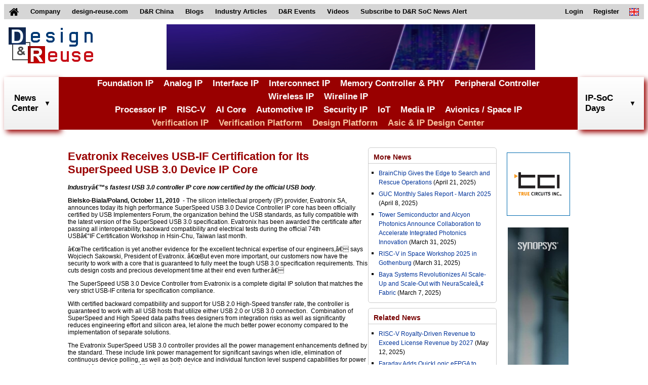

--- FILE ---
content_type: text/html;charset=UTF-8
request_url: https://www.design-reuse.com/news/202519140-evatronix-receives-usb-if-certification-for-its-superspeed-usb-3-0-device-ip-core/
body_size: 6903
content:
<!DOCTYPE HTML>
<html lang="en">
<head>
	
    <script async src="https://www.googletagmanager.com/gtag/js?id=G-S5V1QKY3FD"></script>
	<script>
	  window.dataLayer = window.dataLayer || [];
	  function gtag(){dataLayer.push(arguments);}
	  gtag('js', new Date());
	
	  gtag('config', 'G-S5V1QKY3FD');
	</script>
	
    <title>Evatronix Receives USB-IF Certification for Its SuperSpeed USB 3.0 Device IP Core</title>
    <meta name="description" content="Design And Reuse - Catalog of IP Cores and Silicon on Chip solutions for IoT, Automotive, Security, RISC-V, AI, ... and Asic Design Platforms and Resources"/>
    
    <meta http-equiv="Content-Type" content="text/html; charset=UTF-8" />
    <meta name="viewport" content="width=device-width, initial-scale=1">
    <link rel="shortcut icon" href="/images/favicon.ico" />
    <link href="/css/main.css" rel="stylesheet" />
    <link href="/css/header.css" rel="stylesheet" />
    <link href="/css/footer.css" rel="stylesheet" />
    <link href="/files/css/extra.css" rel="stylesheet" />
    <script type="text/javascript" src="/scripts/header.js"></script>
    
    <link rel="stylesheet" href="/css/news.css" />
    <style>
    	#sectionCenterEvent > div.subsectionCenterEvent {
    		display: flex;
    		justify-content: center;
		    align-items: flex-start;
		    width: 100%;
		    margin: 0 auto;
    	}
    	#sectionCenterEvent > div.subsectionCenterEvent > div:nth-child(1) {
		    width: 70%;
		    min-width: 70%;
		}
		@media screen and (max-width:1025px) {
			div.news {
				width: 90% !important;
			}
		}
		@media screen and (max-width:900px) {
			#sectionCenterEvent > div.subsectionCenterEvent {
				flex-direction: column;
			}
			#sectionCenterEvent > div.subsectionCenterEvent > div:nth-child(1) {
			    width: 95%;
			    min-width: 95%;
			}
		}
    </style>
</head>
<body>
    <header>
		<!-- top menu -->
		<nav class="top_menu">
		<div>
		<ul>
			<li id="home_link">
				<a href="/">
					<img id="home_image" src="/images/home.png" alt="home">
					<img id="home_white_image" src="/images/home_white.png" alt="home">
				</a>
			</li>
			<li>
				<a href="/about/">
					Company
				</a>
			</li>
			<li>
				<a href="https://www.design-reuse.com">
					design-reuse.com
				</a>
			</li>
			<li>
				<a href="https://www.design-reuse-china.com">
					D&amp;R China
				</a>
			</li>
			<li>
				<a href="/blog/">
					Blogs
				</a>
			</li>
			<li>
				<a href="/article/">
					Industry Articles
				</a>
			</li>
			<li id="dr_events">
				<div>
					D&amp;R Events
				</div>
				<ul class="sub_menu">
					<li>
						<a href="https://www.design-reuse-embedded.com/ipsocdays/2026/">
							IP-SoC Days 2026
						</a>
					</li>
					<li>
						<a href="https://www.design-reuse-embedded.com/ipsocdays/2025/">
							IP-SoC Days 2025
						</a>
					</li>
					<li>
						<a href="https://www.design-reuse-embedded.com/ipsocdays/2024/">
							IP-SoC Days 2024
						</a>
					</li>
					<li>
						<a href="https://www.design-reuse-embedded.com/ipsocdays/2023/">
							IP-SoC Days 2023
						</a>
					</li>
					<li>
						<a href="https://www.design-reuse-embedded.com/ipsocdays/2022/">
							IP-SoC Days 2022
						</a>
					</li>
					<li>
						<a href="https://www.design-reuse-embedded.com/ipsocdays/2025/grenoble/">
							IP-SoC 2025
						</a>
					</li>
					<li>
						<a href="https://www.design-reuse-embedded.com/ipsocdays/2024/grenoble/">
							IP-SoC 2024
						</a>
					</li>
					<li>
						<a href="https://www.design-reuse-embedded.com/ipsocdays/2023/grenoble/">
							IP-SoC 2023
						</a>
					</li>
					<li>
						<a href="https://www.design-reuse-embedded.com/ipsocdays/2022/grenoble/">
							IP-SoC 2022
						</a>
					</li>
				</ul>
			</li>
			<li>
				<a href="https://www.design-reuse-embedded.com/ipsocdays/videos.jsp">
					Videos
				</a>
			</li>
			<!--li>
				<a href="https://www.design-reuse.com/users/signup.php">
					Join D&amp;R Community
				</a>
			</li-->
			<li>
				<a href="/subscribe">
					Subscribe to D&amp;R SoC News Alert
				</a>
			</li>
			<li id="lang_link">
				<div>
					<img src="/images/en.png" alt="en">
				</div>
				<ul class="sub_menu">
					<li>
						<a href="/">
							<img src="/images/en.png" alt="en">&nbsp;English
						</a>
					</li>
					<li>
						<a href="https://www.design-reuse-china.com/">
							<img src="/images/cn.png" alt="cn">&nbsp;Mandarin
						</a>
					</li>
				</ul>
			</li>
			<li id="sign_in_out_link">
				
			</li>

			<li id="profile_link">
				
			</li>

			<li id="register_link">
				<a href="/signup">
					Register
				</a>
			</li>

			<li id="login_link">
				<a href="/login">
					Login
				</a>
			</li>
		</ul>
		</div>
		</nav>
		<!-- END top menu -->
		
		<!-- leaderboard -->
		<div class="leaderboard">
			<div>
				<a href="/">
					<img src="/images/designreuse.gif" alt="Design & Reuse">
				</a>
			</div>

			<div>
				<ins data-revive-zoneid="3" data-revive-id="ad0a248f25b445cf636ada378c22c876"></ins>
				<script async src="//ad.design-reuse.com/adserver/www/delivery/asyncjs.php"></script>
			</div>
			
			<div></div>
		</div>
		<div style="clear: both;"></div>
		<!-- END leaderboard -->
		
		<!-- top menu + leaderboard - smaller -->
		<nav class="small_top_menu">
			<div>
				<ul class="small_menu">
				<li>
				<div class="small_leaderboard">
					<a href="/">
						<div>
							<img src="/images/designreuse.gif" alt="Design & Reuse">
						</div>
					</a>
				</div>
				</li>
				<li>
					<button class="menu_button">
						<img src="/images/home_menu.png" alt="Menu" width="28" height="25">
						Menu
					</button>
					<ul class="small_sub_menu">
					<li>
						<a href="/">
							Home
						</a>
					</li>
					<li>
						<a href="/">
							Search IP Core
						</a>
					</li>
					<li>
						<a href="/news/list/">
							News
						</a>
					</li>
					<li>
						<a href="/blog/">
							Blogs
						</a>
					</li>
					<li>
						<a href="/article/">
							Articles
						</a>
					</li>
					<li>
						<a href="https://www.design-reuse-embedded.com/ipsocdays/2025/">
							D&amp;R Events
						</a>
					</li>
					<li>
						<a href="https://www.design-reuse-embedded.com/ipsocdays/videos.jsp">
							Videos
						</a>
					</li>
					<li>
						<a href="/subscribe">
							Subscribe to D&amp;R SoC News Alert
						</a>
					</li>
					<li>
						
					</li>
					<li>
						
					</li>
		
					<li>
						<a href="/signup">
							Register
						</a>
					</li>
		
					<li>
						<a href="/login">
							Login
						</a>
					</li>
					<!--li>
						<a href="https://www.design-reuse-china.com/">
							<img src="https://www.design-reuse-embedded.com/IMAGES/Flags/cn.png" alt="cn">&nbsp;Mandarin
						</a>
					</li-->
					</ul>
				</li>
				</ul>
			</div>
		</nav>
		
		<!-- middle site menu -->
		<nav class="middle_menu">
			<div>
				<div id="search_news_all" class="site_menu_link">
		        	<div id="search_news_link">
		        		<a href="/news/list/">News<br>Center</a>
		        		<img class="drop_down" src="/images/arrows/arrow_down_black.png" alt="arrow_down">
						<img class="drop_down_disabled" src="/images/arrows/arrow_down_black_transparent.png" alt="arrow_down">
		        	</div>
		        </div>
				<div class="menu_categories">
					<div>
						<div><a href="/ip/108-foundation-ip">Foundation IP</a></div>
						<div><a href="/ip/110-analog-mixed-signal">Analog IP</a></div>
						<div><a href="/ip/116-interface-controller-phy-ip">Interface IP</a></div>
						<div><a href="/ip/111-interconnect-d2d-c2c">Interconnect IP</a></div>
						<div><a href="/ip/113-memory-controller-phy-ip">Memory Controller & PHY</a></div>
						<div><a href="/ip/114-graphic-peripheral-ip">Peripheral Controller</a></div>
						<div><a href="/ip/117-wireless-communication-ip">Wireless IP</a></div>
						<div><a href="/ip/118-wireline-communication-ip">Wireline IP</a></div>
					</div>
					<div>
						<div><a href="/ip/109-general-purpose-processor-ip">Processor IP</a></div>
						<div><a href="/ip/112-risc-v">RISC-V</a></div>
						<div><a href="/ip/122-artificial-intelligence">AI Core</a></div>
						<div><a href="/ip/124-automotive">Automotive IP</a></div>
						<div><a href="/ip/130-security">Security IP</a></div>
						<div><a href="/ip/120-iot">IoT</a></div>
						<div><a href="/ip/131-multi-media-vision">Media IP</a></div>
						<div><a href="/ip/129-space-and-avionics">Avionics / Space IP</a></div>
					</div>
					<div>
						<div class="verification_category"><a href="/ip/142-vip-catalog">Verification IP</a></div>
						<div class="verification_category"><a href="/ip/143-verification-platform">Verification Platform</a></div>
						<div class="verification_category"><a href="/ip/138-design-platform">Design Platform</a></div>
						<div class="design_category"><a href="/design-partners">Asic & IP Design Center</a></div>
					</div>
				</div>
				<div id="search_dr_events_link" class="site_menu_link">
					IP-SoC Days
					<img class="drop_down" src="/images/arrows/arrow_down_black.png" alt="arrow_down">
					<img class="drop_down_disabled" src="/images/arrows/arrow_down_black_transparent.png" alt="arrow_down">
					<div id="events_div" class="sub_menu_div site_menu_div" style="display: none;">
		            	<ul class="site_menu_section">
		              		<li>
		                		<ul class="site_menu_ul">
		                			<li onclick="goToEvents('2026');">
		                    			IP-SoC Days 2026
		                  			</li>
		                			<li onclick="goToEvents('2025');" class="li_highlight">
		                    			IP-SoC Days 2025
		                  			</li>
		                  			<li onclick="goToEvents('2024');">
		                    			IP-SoC Days 2024
		                  			</li>
		                  			<li onclick="goToEvents('2023');">
		                    			IP-SoC Days 2023
		                  			</li>
		                  			<li onclick="goToEvents('2022');">
		                    			IP-SoC Days 2022
		                  			</li>
		                  			<li onclick="goToEvents('2025/grenoble');">
		                    			IP-SoC 2025
		                  			</li>
		                  			<li onclick="goToEvents('2024/grenoble');">
		                    			IP-SoC 2024
		                  			</li>
		                  			<li onclick="goToEvents('2023/grenoble');">
		                    			IP-SoC 2023
		                  			</li>
		                  			<li onclick="goToEvents('2022/grenoble');">
		                    			IP-SoC 2022
		                  			</li>
		                		</ul>
		              		</li>
		            	</ul>
		          	</div>
		        </div>
			</div>
		</nav>
		<!-- END middle site menu -->
	</header>
    
	<section class="sectionCenter1" id="sectionCenterEvent">
	<div class="subsectionCenterEvent">
		<div>
		
			
			
				<h1 class="news_title">Evatronix Receives USB-IF Certification for Its SuperSpeed USB 3.0 Device IP Core</h1>
				<!-- date, author -->
				<!-- content -->
				<div class="news_content"></strong> <p><em><strong>Industryâ€™s fastest USB 3.0 controller IP core now certified by the official USB body</strong>.</em></p> <p><strong>Bielsko-Biala/Poland, October 11, 2010</strong>&nbsp; - The silicon intellectual property (IP) provider, Evatronix SA, announces today its high performance SuperSpeed USB 3.0 Device Controller IP core has been officially certified by USB Implementers Forum, the organization behind the USB standards, as fully compatible with the latest version of the SuperSpeed USB 3.0 specification. Evatronix has been awarded the certificate after passing all interoperability, backward compatibility and electrical tests during the official 74th USBâ€“IF&nbsp;Certification Workshop in Hsin-Chu, Taiwan last month.&nbsp; </p> <p>â€œThe certification is yet another evidence for the excellent technical expertise of our engineers,â€ says Wojciech Sakowski, President of Evatronix. â€œBut even more important, our customers now have the security to work with a core that is guaranteed to fully meet the tough USB 3.0 specification requirements. This cuts design costs and precious development time at their end even further.â€</p> <p>The SuperSpeed USB 3.0 Device Controller from Evatronix is a complete digital IP solution that matches the very strict USB-IF criteria for specification compliance. </p> <p>With certified backward compatibility and support for USB 2.0 High-Speed transfer rate, the controller is guaranteed to work with all USB hosts that utilize either USB 2.0 or USB 3.0 connection. &nbsp;Combination of SuperSpeed and High Speed data paths frees designers from integration risks as well as significantly reduces engineering effort and silicon area, let alone the much better power economy compared to the implementation of separate solutions.</p> <p>The Evatronix SuperSpeed USB 3.0 controller provides all the power management enhancements defined by the standard. These include link power management for significant savings when idle, elimination of continuous device polling, as well as&nbsp;both device and individual function level suspend capabilities for power removal from parts or all&nbsp;of the device's circuitry.&nbsp;</p> <p>"Since the development of our first USB controller IP in the year 2000, we have always followed and adopted the USB specifications in the shortest possible timeframe,â€ said Dariusz Kaczmarczyk, USB Product Line Manager at Evatronix. â€œThe official USB-IF certification confirms complete compliance of our IP core with the current USB 3.0 specification and further secures first pass success for our customers." </p> <p><strong>About Evatronix USB Products&nbsp;</strong></p> <p>Evatronix USB Design-In product suite is a complete solution for any System-on-Chip that implements the USB connection. Designers can choose from single function controllers through dual role On-The-Go devices to USB Application Platforms. All Evatronix USB devices are accompanied by complementary software support and embraced by PHY interoperability programs. Hardware development environment enables quick start with application design, while USB customization services and a variety of reference designs facilitate rapid app development.</p> <p><strong>About Evatronix</strong></p> <p>Evatronix SA, founded in 1991, develops electronic virtual components (IP cores) along with complementary software and supporting development environments. The company also provides electronic design services. Product lines cover a multitude of solutions from interface controllers and microprocessors to integrated System-on-Chip development platforms.</p> <p>Evatronix is a renowned provider of 8051 microcontrollers, SuperSpeed USB 3.0 and USB 2.0 controllers and memory controllers â€“ ONFi 2.2 compatible NAND Flash and SD 3.0/SDIO 2.0 and eMMC 4.4 compatible SDIO Host controller, among others. </p> <p>Evatronix is headquartered in Bielsko-Biala, Poland, and employs over 75 engineers. </p> <p>For more information about the company please visit the companyâ€™s web site at <a href="http://www.evatronix-ip.com/">www.evatronix-ip.com</a> or contact Jacek Duda at +48 32&nbsp;231 11 71 ext. 22 or jacek.duda(at)evatronix-ip.com</p></div>
				
			
	
		</div>
		
		<div>
		
			<div class="content news">
				<div class="content_title">
					<a href="/news/list/" class="content_title">
						More News
					</a>
				</div>
				<ul type="square" style="padding-left:20px;padding-top:5px;padding-right:5px;">
					<li style="margin-top:5px;margin-bottom:5px;">
						<a href="/news/202528671-brainchip-gives-the-edge-to-search-and-rescue-operations/">BrainChip Gives the Edge to Search and Rescue Operations</a>
						<span>(April 21, 2025)</span>
					</li>
					<li style="margin-top:5px;margin-bottom:5px;">
						<a href="/news/202528670-guc-monthly-sales-report-march-2025/">GUC Monthly Sales Report - March 2025</a>
						<span>(April 8, 2025)</span>
					</li>
					<li style="margin-top:5px;margin-bottom:5px;">
						<a href="/news/202528669-tower-semiconductor-and-alcyon-photonics-announce-collaboration-to-accelerate-integrated-photonics-innovation/">Tower Semiconductor and Alcyon Photonics Announce Collaboration to Accelerate Integrated Photonics Innovation</a>
						<span>(March 31, 2025)</span>
					</li>
					<li style="margin-top:5px;margin-bottom:5px;">
						<a href="/news/202528668-risc-v-in-space-workshop-2025-in-gothenburg/">RISC-V in Space Workshop 2025 in Gothenburg</a>
						<span>(March 31, 2025)</span>
					</li>
					<li style="margin-top:5px;margin-bottom:5px;">
						<a href="/news/202528666-baya-systems-revolutionizes-ai-scale-up-and-scale-out-with-neurascale-fabric/">Baya Systems Revolutionizes AI Scale-Up and Scale-Out with NeuraScaleâ„¢ Fabric</a>
						<span>(March 7, 2025)</span>
					</li>
				</ul>
			</div>
			
			<div class="content news">
				<div class="content_title">
					<a href="/news/list/" class="content_title">
						Related News
					</a>
				</div>
				<ul type="square" style="padding-left:20px;padding-top:5px;padding-right:5px;">
					<li style="margin-top:5px;margin-bottom:5px;">
						<a href="/news/202528680-risc-v-royalty-driven-revenue-to-exceed-license-revenue-by-2027/">RISC-V Royalty-Driven Revenue to Exceed License Revenue by 2027</a>
						<span>(May 12, 2025)</span>
					</li>
					<li style="margin-top:5px;margin-bottom:5px;">
						<a href="/news/202501756-faraday-adds-quicklogic-efpga-to-flashkit-22rram-soc-for-iot-edge/">Faraday Adds QuickLogic eFPGA to FlashKit-22RRAM SoC for IoT Edge</a>
						<span>(April 28, 2025)</span>
					</li>
					<li style="margin-top:5px;margin-bottom:5px;">
						<a href="/news/202501758-premier-asic-and-soc-design-partner-rebrands-as-aion-silicon-/">Premier ASIC and SoC Design Partner Rebrands as Aion Silicon </a>
						<span>(April 28, 2025)</span>
					</li>
					<li style="margin-top:5px;margin-bottom:5px;">
						<a href="/news/202501716-cadence-and-tsmc-advance-ai-and-3d-ic-chip-design-with-certified-design-solutions-for-tsmc-s-a16-and-n2p-process-technologies/">Cadence and TSMC Advance AI and 3D-IC Chip Design with Certified Design Solutions for TSMC&#39;s A16 and N2P Process Technologies</a>
						<span>(April 24, 2025)</span>
					</li>
					<li style="margin-top:5px;margin-bottom:5px;">
						<a href="/news/202501717-tsmc-unveils-next-generation-a14-process-at-north-america-technology-symposium/">TSMC Unveils Next-Generation A14 Process at North America Technology Symposium</a>
						<span>(April 24, 2025)</span>
					</li>
				</ul>
			</div>
			
			
			
		</div>
	</div>
	
	<div class="rightbanners">
		<div class="righttile">
			<div>
                <ins data-revive-zoneid="5" data-revive-id="ad0a248f25b445cf636ada378c22c876"></ins>
            	<script async src="//ad.design-reuse.com/adserver/www/delivery/asyncjs.php"></script>
            </div>
		</div>
		<div class="skyscraper">
			<div>
			    <ins data-revive-zoneid="6" data-revive-id="ad0a248f25b445cf636ada378c22c876"></ins>
			    <script async src="//ad.design-reuse.com/adserver/www/delivery/asyncjs.php"></script>
			</div>
		</div>
		<div class="righttile">
			<div>
               <ins data-revive-zoneid="7" data-revive-id="ad0a248f25b445cf636ada378c22c876"></ins>
               <script async src="//ad.design-reuse.com/adserver/www/delivery/asyncjs.php"></script>
             </div>
		</div>
	</div>
		
	</section>
	
    <footer class="classFooter" id='footer'>
		<!-- menu footer -->
		<div class="menu_footer">
			<div>
				<h3 class="bottom_title">
					Partner with us
				</h3>
				<table class="bottom_button" cellpadding="0" cellspacing="0">
					<tbody><tr>
						<td>
							<div class="bottom_button">
								<a href="/contact" title="Contact Us" class="bottom_button_link">
									<img src="/images/email.png" class="email-icon" alt="email">
									Contact Us
								</a>
							</div>
						</td>
					</tr></tbody>
				</table>
				<table class="bottom_button" cellpadding="0" cellspacing="0">
					<tbody><tr>
						<td>
							<div class="bottom_button">
								<a href="/partnership/" title="Partnership" class="bottom_button_link bottom_button_link2">
									<img src="/images/icon_add.png" class="add-icon" alt="plus">
									Partnership Offers
								</a>
						</div>
						</td>
					</tr></tbody>
				</table>
			</div>
			<div>
				<h3 class="bottom_title">
					List your Products
				</h3>
				<p class="bottom_text">
					Suppliers, list and add your products for free.
				</p>
				<table class="bottom_button" cellpadding="0" cellspacing="0">
					<tbody><tr>
						<td>
							<div class="bottom_button">
								<a href="/add-products" title="List your products" class="bottom_button_link bottom_button_link2">
									<img src="/images/icon_add.png" class="add-icon" alt="plus">
									List your Products
								</a>
						</div>
						</td>
					</tr></tbody>
				</table>
			</div>
			<div>
				<h3 class="bottom_title">
					<a href="/files/D&amp;R_Privacy_Policy.pdf" target="_blank" class="bottom_title">
					More about <span class="bottom_title">D&amp;R Privacy Policy</span>
					</a>
				</h3>
				<p class="bottom_subtitle">
				&copy; 2025 Design And Reuse
				</p>
				<p class="bottom_subtitle">
				All Rights Reserved.
				</p>
				<p class="bottom_text">
					No portion of this site may be copied, retransmitted, reposted, duplicated or otherwise used without the express written permission of Design And Reuse.
				</p>
			</div>
			<div style="clear: both"></div>
		</div>
		<!-- END menu footer -->
	</footer>
</body>
</html>

--- FILE ---
content_type: text/html
request_url: https://staticad.designandreuse.com/banner_img/20260109_syno-S-stat/?v=2
body_size: 7441
content:
<!DOCTYPE html>
    <html>
        <head>
            <meta charset="UTF-8">
            <meta name="ad.size" content="width=120,height=600">
            
            
            
            
            <link rel="stylesheet" href="https://fonts.googleapis.com/css2?family=Roboto:wght@400;500;700;900">
            <style data-styled="true" data-styled-version="6.1.13">*,html{box-sizing:border-box}.iEUMVb,.wTENL{font-variant-ligatures:normal;word-wrap:break-word;text-align:center;letter-spacing:0}.dntHcl,.gZGKcA,.htTWik{white-space:pre-line}.bQCDnx,.cWWutB{text-decoration:none;color:#fff}.cWKKMR,.iVAgrr{cursor:pointer}.hPRlgP,.iEUMVb,.iVAgrr,.wTENL{text-align:center}.dntHcl,.gZGKcA,.htTWik,.iVAgrr label{font-family:Roboto;font-style:normal}.iEUMVb,.iVAgrr label,.wTENL{letter-spacing:0}.cWKKMR,.gEySgo,.hlljq,.iVAgrr,.ikhRCM,.jSsUVA,.keSEqM{width:100%;height:100%}.cCSOQt,.jYrnsf{animation-duration:1s;animation-delay:-1ms;animation-direction:normal;animation-iteration-count:1}html{-moz-osx-font-smoothing:grayscale;-webkit-font-smoothing:antialiased;text-rendering:optimizeLegibility}body,html{background:0 0;line-height:1.4;margin:0;padding:0}.hidden{display:none}.not-visible{visibility:hidden}.wTENL{line-height:1}.iEUMVb{line-height:1.2}.gZGKcA{font-weight:900;font-size:32px}.dntHcl{font-weight:400;font-size:11.2357px}.htTWik{font-weight:700;font-size:12.0082px}.bQCDnx{text-transform:uppercase}.cWWutB{text-transform:none}.jRTroU{position:relative;margin:0;display:inline-block;pointer-events:none;line-height:1.4}.cAVfVy,.hJzxOl{position:absolute}.hPRlgP{white-space:nowrap;overflow-wrap:break-word}.bdcszt,.iVAgrr{overflow:hidden}.iVAgrr{display:flex;align-items:baseline;border:0 solid #fff;padding:0;background:50% 50%/cover no-repeat #0a1138;align-items:center;justify-content:center;border-radius:0}.iVAgrr label{font-weight:500;color:#fff;font-size:10px}.iVAgrr:hover{background-position:50% 50%;background-repeat:no-repeat;background-size:cover;background-color:#141b42;background-image:none;border-color:#fff}.cgroup-hover .jSsUVA,.jSsUVA,.jSsUVA:hover{background-position:50% 50%;background-repeat:no-repeat;background-size:cover;background-image:url(./media/ba5d15a77721b8d9c2777528bd3a6ba3.jpg)}.cgroup-hover .keSEqM,.keSEqM,.keSEqM:hover{background-position:50% 50%;background-repeat:no-repeat;background-size:contain;background-image:url(./media/7fe829edf99e31470c56b4823d8970f4.png)}.cgroup-hover .hlljq,.hlljq,.hlljq:hover{background-position:50% 50%;background-repeat:no-repeat;background-size:cover;background-image:none;background-color:#fff}.hlljq{border:0 solid #000;border-radius:0}.cgroup-hover .ikhRCM,.ikhRCM,.ikhRCM:hover{background-position:50% 50%;background-repeat:no-repeat;background-size:cover;background-image:url(./media/3774ee66293626b271bdece1927259e8.png)}.cAVfVy{perspective-origin:center}.eLHUic{width:120px;height:600px;left:0;top:0;perspective:504px}.hBahXi{width:80px;height:19px;left:20px;top:28px;perspective:69.3px}.fxWDxT{width:109px;height:32px;left:5px;top:83px;perspective:98.7px}.fMkrFn{width:98px;height:54px;left:11px;top:211px;perspective:106.4px}.fyjPec{width:105px;height:58px;left:7px;top:133px;perspective:114.1px}.hhiOBy{width:95px;height:2px;left:12.5px;top:200px;perspective:67.9px}.ePtMFG{min-width:75.122px;height:22.8659px;left:23.939px;top:543.0671px;perspective:68.59px}.ioQFFJ{width:77px;height:25px;left:23px;top:542px;perspective:71.4px}.fgwIgk,.hJzxOl{width:100%;height:100%}.fgwIgk{perspective:inherit}.jYrnsf{animation-timing-function:cubic-bezier(.25,.46,.45,.94);animation-name:bnHtbb;animation-fill-mode:both}.cCSOQt{animation-timing-function:cubic-bezier(.165,.84,.44,1);animation-name:jpYmmT;animation-fill-mode:backwards}.hJzxOl{perspective-origin:center}.bdcszt{width:120px;height:600px;background-color:#fff;background-image:none}@keyframes jpYmmT{0%{transform:translateX(-50px) translateY(0);opacity:0}100%{transform:translateX(0) translateY(0);opacity:1}}@keyframes bnHtbb{0%{opacity:0}100%{opacity:1}}</style>
            
            <script>
            window.creatopyEmbed={designData:{animations:[{type:"slide",id:1,duration:9500,effOutDuration:0,effInDuration:0,crossTypeOut:"hide",stop:!1,elements:[{type:"element",id:3,from:0},{type:"element",id:5,from:1200},{type:"element",id:25,from:1200},{type:"element",id:34,from:1200},{type:"element",id:36,from:1200},{type:"element",id:87,from:3400},{type:"element",id:88,from:3400}]}],customAnimations:[],hasFonts:!0,useHandCursor:!0,loopCount:0,height:600,width:120,actions:{goToSlide:[],goToUrl:[{target:"_blank",url:"https://us.design-reuse.com/banner/exit.php?id=47050",elementId:87},{target:"_blank",url:"https://us.design-reuse.com/banner/exit.php?id=47050",elementId:88}]},fallbackImagePosition:{},isAdServing:!1,fonts:[{fontName:"Roboto"}],fontsLocalPath:"./fonts/",processedVars:{clickTag:"https://us.design-reuse.com/banner/exit.php?id=47050"},soasLayersSlideLocation:[]}};;
            !function(){"use strict";const e=window.creatopyEmbed.designData,t=e.animations;function n(e){if(null==e)throw new Error("Unexpected null value");return e}function i(e,t){document.addEventListener("DOMContentLoaded",e,t)}function o(e){return document.getElementById(e)}function r(e){null==e||e.classList.add("hidden")}function d(e){null==e||e.classList.remove("hidden")}const l=(...e)=>{const t=e.length>0&&void 0!==e[0]?e[0]:"clickTag",n=window.location.search.substring(1).split("".concat(t,"="));if(!n[1])return"";let i=n[1].replace(/&.+$/,"");try{i=decodeURIComponent(i)}catch(e){return""}return null==i.match(/(http(s)?:\/\/.)?(www\.)?[-a-zA-Z0-9@:%._+~#=]{2,256}\.[a-z]{2,8}\b([-a-zA-Z0-9@:%_+.~#?&//=]*)/g)?"":i};var s=(e,t)=>("&"===t.charAt(0)&&-1===e.indexOf("?")?t=t.replace("&","?"):"?"===t.charAt(0)&&e.indexOf("?")>-1&&(t=t.replace("?","&")),`${e}${t}`);const a=e=>{const t=e.currentTarget,n=t.getAttribute("href");(null==n?void 0:n.includes("mailto:"))||(null==n?void 0:n.includes("tel:"))||!n||(e.preventDefault(),e.stopPropagation(),u({target:t.getAttribute("target")||"_blank",url:n}))};function c(e){return window.clickTagUrlSuffix&&e?s(e,window.clickTagUrlSuffix):e}function u(t){const{processedVars:n}=e;let i=t.url||window.bannerURL,o=!1,{target:r}=t;if(n&&i){const e=Object.keys(n).find((e=>n[e]===i||i&&n[e]===`{clickurl}${encodeURIComponent(i)}`));e&&(i=e)}const d=String(i).indexOf("bsClickTAG");if("bsClickFunc"in window){if("function"!=typeof window.bsClickFunc)throw new Error('"bsClickFunc" is not a function');let e=i,n=null;return(String(i).indexOf("bsClickTAG")>=0||String(i).indexOf("clickTag")>=0||String(i).indexOf("clickTAG")>=0)&&(e=window[i],n=i),e&&e.indexOf("bsClickTAG")>=0?e=void 0:e&&(e=c(e)),window.bsClickFunc(e,t.target,n),!1}if(-1!==d||0===String(i).indexOf("clickTag")||0===String(i).indexOf("clickTAG")){const e=-1!==d?null==i?void 0:i.substr(d):i;i="function"==typeof window[e]?window[e]():window[e],i||-1===d||(i=l())}else{if(!i&&!1===window.goToURLWithoutBSURL)return!1;const e=l()||l("clickTAG"),t=e||window.clickTAG||window.clickTag;t&&(void 0===window.clickTag&&void 0===window.clickTAG&&i&&t!==i&&-1===t.indexOf(i)&&-1===t.indexOf(encodeURIComponent(i))?(i=c(i),o=!0,i=t+encodeURIComponent(i||"")):i=i&&["https:","mailto:","tel:"].some((e=>null==i?void 0:i.startsWith(e)))&&e&&e!==i&&-1===e.indexOf(i)&&-1===e.indexOf(encodeURIComponent(i))?e+encodeURIComponent(i):t,window.urlTarget&&(r=window.urlTarget))}i=function(e){return e&&0!==String(e).length?e.includes("://")||e.includes("mailto:")||e.includes("tel:")||e.includes("sms:")?e:"https://"+e:""}(i),window.creatopyEmbed.statsTrack&&window.creatopyEmbed.statsTrack.launch(),!o&&i&&(i=c(i)),window.bsOpenURL(i,r)}i((function(){var t;const{pdf:n}=e;if(n)return;const i=null==(t=e.actions)?void 0:t.goToUrl;null==i||i.forEach((e=>{var t;const n=null==(t=o(`element-${e.elementId}`))?void 0:t.querySelector('[data-type="action"]');if(!n)throw new Error(`Element with id ${e.elementId} not found`);n.addEventListener("click",(t=>{u(e),t.stopPropagation()}))}))}));var f=(e=>(e.MOVE="move",e.ROTATE="rotate",e.SCALE="scale",e.OPACITY="opacity",e.BLUR="blur",e))(f||{});const m=Object.values(f);function p(e){return"slide"===(null==e?void 0:e.type)}function w(e){return"element"===e.type}class h{constructor(){this.timeOuts={}}get(e){return this.timeOuts[e]||(this.timeOuts[e]=[]),this.timeOuts[e]}add(e,t){this.timeOuts[e]||(this.timeOuts[e]=[]),this.timeOuts[e].push(t)}clear(e){this.timeOuts[e]&&this.timeOuts[e].forEach((e=>{clearTimeout(e)})),this.timeOuts[e]=[]}clearAll(){Object.keys(this.timeOuts).forEach((e=>{this.clear(+e)}))}}var v=Object.defineProperty,g=Object.defineProperties,y=Object.getOwnPropertyDescriptors,O=Object.getOwnPropertySymbols,E=Object.prototype.hasOwnProperty,b=Object.prototype.propertyIsEnumerable,T=(e,t,n)=>t in e?v(e,t,{enumerable:!0,configurable:!0,writable:!0,value:n}):e[t]=n,C=(e,t)=>{for(var n in t||(t={}))E.call(t,n)&&T(e,n,t[n]);if(O)for(var n of O(t))b.call(t,n)&&T(e,n,t[n]);return e},k=(e,t)=>g(e,y(t));class A extends EventTarget{dispatchTypedEvent(e,t){return super.dispatchEvent(t)}}const I=new A,L=(e,t,n)=>{const i=new CustomEvent(e,C({detail:t},n));return I.dispatchTypedEvent(e,i)},x=I.addEventListener.bind(I);function S(e){r(e.slideElement),L("hideSlide",e)}function $(e){L("stopSlide",e)}function P(e){L("playSlide",k(C({},e),{source:"native"}))}I.removeEventListener.bind(I);const D=new h;i((function(){const{preview:t,noAnimation:i}=e,l=()=>e.animations.filter(p),s=()=>l().map((e=>o(`slide-${e.id}`)));if(i)return;const a=window.setTimeout;let c;x("playSlide",(function(t){const{slide:i,slideIndex:o,slideElement:r,currentLoopCount:u,source:f,advanceTime:m=0}=t.detail,p=l(),w=s(),h=e.loopCount;d(r);const v=i.id;D.clear(v);let g=i.effInDuration;if(0===o&&0===u&&(g=0),"native"!==f&&(D.clear(c.slide.id),c.slideIndex!==o&&S(k(C({},c),{currentLoopCount:u}))),i.stop)i.duration+g-m>0&&D.add(v,a((()=>{$(C({},t.detail))}),i.duration+g-m));else{const e=o>=p.length-1,d=e?u+1:u;if(h>0&&e&&d>=h)D.add(v,a((()=>{$(C({},t.detail))}),i.duration+g-1-m));else{const t=i.duration+g-m;D.add(v,a((()=>{const t=e?0:o+1,l=n(w[t]);P({slideIndex:t,slideElement:l,slide:p[t],currentLoopCount:d,advanceTime:m>i.duration&&m<i.duration+i.effOutDuration?i.duration-m:0});const s=l!==r;i.effOutDuration>0?s&&D.add(v,a((()=>{S({slideIndex:o,slideElement:r,slide:i,currentLoopCount:u})}),i.effOutDuration)):s&&requestAnimationFrame((()=>{S({slideIndex:o,slideElement:r,slide:i,currentLoopCount:u})}))}),t))}}c=t.detail})),x("stopSlide",(function({detail:{slide:{id:e}}}){D.clear(e)})),x("designReady",(()=>{const e=l(),i=s();i.forEach((e=>{r(e)})),!(null==t?void 0:t.active)&&i.length&&requestAnimationFrame((()=>{P({slideIndex:0,slideElement:n(i[0]),slide:e[0],currentLoopCount:0})}))}))})),window.creatopyEmbed.eventManager=I;var R=Object.defineProperty,U=Object.defineProperties,j=Object.getOwnPropertyDescriptors,F=Object.getOwnPropertySymbols,G=Object.prototype.hasOwnProperty,q=Object.prototype.propertyIsEnumerable,M=(e,t,n)=>t in e?R(e,t,{enumerable:!0,configurable:!0,writable:!0,value:n}):e[t]=n;const z=new h;function _({element:e,domElement:t}){t&&r(t),L("hideElement",{element:e})}function B({element:e,domElement:t}){t&&d(t),L("showElement",{element:e})}function H(e,t="running"){const n=[e.classList[e.classList.length-1]];var i;"true"===e.dataset.wordsAnimation&&n.push(e.classList[e.classList.length-2]),"paused"===t?N(e):(e.classList.remove(...n),r(e),e.offsetHeight,d(e),e.classList.add(...n),W(i=e),"true"===(null==i?void 0:i.dataset.wordsAnimation)&&i.querySelectorAll(".word").forEach(W))}function V(e){null==e||e.style.setProperty("animation-play-state","paused")}function W(e){null==e||e.style.setProperty("animation-play-state","running")}function N(e){V(e),"true"===(null==e?void 0:e.dataset.wordsAnimation)&&e.querySelectorAll(".word").forEach(V)}function Z({slide:t,slides:n,elements:i,effInDuration:d=0,currentTimeouts:l,advanceTime:s,loopCount:a}){i.forEach((i=>{var c,u;const f=o(`element-${i.id}`);if(!f)throw new Error(`element-${i.id} not found`);const p=o(`effIn${i.id}`),w=o(`effOut${i.id}`),h=o(`effMid${i.id}`),v=d+(i.from||0),g=[];m.forEach((e=>{const t=o(`effAdvanced${e}${i.id}`);t&&g.push(t)})),!i.from||0===i.from||v<=s?(B({element:i,domElement:f}),N(p),N(w),g.forEach(N)):(r(f),l.push(window.setTimeout((()=>{B({element:i,domElement:f})}),v-s)));let y=!1,O=0;const E=e.loopCount&&a+1>=e.loopCount;if(t)y=t.stop,O=t.duration,t===n[(null==n?void 0:n.length)-1]&&E&&(y=!0);else{if(!n)throw new Error("slide or slides must be provided");for(const e of n){const t=0===n.indexOf(e)&&0===a?0:e.effInDuration;if(O+=e.duration+t,e.stop){y=!0;break}}E&&(y=!0)}void 0!==i.duration&&(!y||i.duration+(i.from||0)<=O||(i.from||0)<O&&O<i.duration+(i.from||0))&&l.push(window.setTimeout((()=>{_({element:i,domElement:f})}),v+i.duration-s)),h&&(null==(c=i.midAnimation)?void 0:c.duration)&&(h.style.removeProperty("animation-name"),l.push(window.setTimeout((()=>{h.style.animationName="none"}),v+i.midAnimation.duration-s)));const b=[p,w,...g];(null==(u=i.midAnimation)?void 0:u.animateOnHover)||b.push(h),function({elements:e,effInDuration:t,currentTimeouts:n,advanceTime:i}){const o=e.filter((e=>e&&null!==e));o.length&&(t-i>0?n.push(window.setTimeout((()=>{o.forEach((e=>{H(e)}))}),t-i)):o.forEach((e=>{H(e)})))}({elements:b,effInDuration:d,currentTimeouts:l,advanceTime:s})}))}function Y(){"complete"!==document.readyState?setTimeout(Y,50):L("readyCheckComplete","document")}i((function(){const{noAnimation:n}=e;if(n)return;const i=t.filter(p),r=t.filter(w);function d(e){z.clear(e)}let l;function s(e,t){if(!e||function(e){return e.classList.contains("hidden")}(e))return;const n=function(e){const t=e.match(/-?\d+(\.\d+)?(ms|s)/g);return t?t.map((e=>{const t=parseFloat(e),n=e.includes("ms")?t:1e3*t;return-1===n?0:n})):[]}(window.getComputedStyle(e).animationDelay).map((e=>e-t+"ms")).join(", ");e.style.setProperty("animation-delay",n),H(e,"paused"),"true"===(null==e?void 0:e.dataset.wordsAnimation)&&e.querySelectorAll(".word").forEach((e=>s(e,t)))}function a(e,t){e.forEach((e=>{const n=t-(e.from||0);s(o(`effIn${e.id}`),n),s(o(`effOut${e.id}`),n),s(o(`effMid${e.id}`),n),m.forEach((t=>{s(o(`effAdvanced${t}${e.id}`),n)}))}))}x("playSlide",(e=>{var t,n;d(l),function({slideIndex:e,loopCount:t,slide:n,source:o,advanceTime:s=0,advanceSoasTime:a=0}){(0===e||a)&&(d(-1),Z({elements:r,currentTimeouts:z.get(-1),slides:i,advanceTime:a,loopCount:t}));let c=n.effInDuration;(c&&0===e&&0===t||"action"===o)&&(c=0),l=e,d(e),Z({slide:n,slides:i,elements:n.elements,effInDuration:c,currentTimeouts:z.get(e),advanceTime:Math.abs(s),loopCount:t})}((t=((e,t)=>{for(var n in t||(t={}))G.call(t,n)&&M(e,n,t[n]);if(F)for(var n of F(t))q.call(t,n)&&M(e,n,t[n]);return e})({},e.detail),n={loopCount:e.detail.currentLoopCount},U(t,j(n))))})),x("hideSlide",(({detail:{slideIndex:e,slide:t}})=>{d(e),t.elements.forEach((e=>{_({element:e})}))})),x("stopSlide",(({detail:{slide:e,slideIndex:t,currentLoopCount:n}})=>{d(t),d(-1),requestAnimationFrame((()=>{const t=0===n?e.duration:e.effInDuration+e.duration;if(s(o(`effIn${e.id}`),t),s(o(`effOut${e.id}`),t),a(e.elements,t),r.length){let t=0;for(const o of i){const r=0===i.indexOf(o)&&0===n?0:o.effInDuration;if(t+=o.duration+r,e===o)break}a(r,t)}}))}))}));let J=!1;const K=[];function Q(e){for(const t of e)if(!document.fonts.check(`24px ${t}`))return!1;return!0}x("readyCheckAdd",(e=>{K.push(e.detail)})),x("readyCheckComplete",(e=>{K.includes(e.detail)&&K.splice(K.indexOf(e.detail),1),0===K.length&&(J||(J=!0,n(o("designContainer")).classList.remove("not-visible"),L("designReady",!0),window.designReady=!0))})),i((function(){L("readyCheckAdd","document"),setTimeout(Y,0);const e=l()||l("clickTAG")||window.clickTAG||window.clickTag||window.bannerURL;if(e){const t=n(o("designContainer"));t.style.cursor="pointer",t.addEventListener("click",(()=>{u({url:window.bannerURL||e,target:window.urlTarget||"_blank"})}))}document.querySelectorAll(".text-content a").forEach((e=>{var t;const n=null!=(t=null==e?void 0:e.getAttribute("data-href"))?t:"";n&&e.setAttribute("href",n),e.removeEventListener("click",a),e.addEventListener("click",a)}))})),window.getClickTagValue=l;const X=()=>{L("readyCheckComplete","fonts")};function ee(e,t){const n=window.innerWidth/e,i=window.innerHeight/t;return Math.min(n,i)}var te;i((()=>{return void 0,null,t=function*(){if(L("readyCheckAdd","fonts"),e.hasFonts){yield document.fonts.ready;const{fonts:t}=e,n=null==t?void 0:t.map((e=>e.fontName));try{yield function(e){return new Promise((t=>{if(Q(e))return void t(!0);const n=setInterval((()=>{Q(e)&&(clearInterval(n),t(!0))}),5);setTimeout((()=>{clearInterval(n),t(!1)}),1e3)}))}(n||[])}catch(e){console.error("Fonts did not load in time")}X()}else X()},new Promise(((e,n)=>{var i=e=>{try{r(t.next(e))}catch(e){n(e)}},o=e=>{try{r(t.throw(e))}catch(e){n(e)}},r=t=>t.done?e(t.value):Promise.resolve(t.value).then(i,o);r((t=t.apply(undefined,null)).next())}));var t})),te=()=>{var t;const{width:n,height:i}=e,r=ee(n,i),d=null==(t=o("designContainer"))?void 0:t.style;if(!d)throw new Error("designContainer not found");r>0&&(d.transform=`scale(${ee(n,i)})`,d.transformOrigin="0 0 0"),window.addEventListener("resize",(()=>{d.transform=`scale(${ee(n,i)})`,d.transformOrigin="0 0 0"}))},window.addEventListener("load",te,undefined)}();
            
            window.bannerURL = "clickTag"; window.urlTarget = "_blank";
        
            
            window.bsOpenURL = function (url, target) { if (url && url.length > 0) { window.open(url, target); } }
            window.goToURLWithoutBSURL = false;
            
            var clickTag = "https://us.design-reuse.com/banner/exit.php?id=47050";
            
            
            </script>
            
            
            
            
        </head>
        <body>
            <a href="clickTag" target="_blank"><noscript><img src="./media/fallback-image.jpg" style="width:100%;height:100%;object-fit:cover;display:block"></noscript></a>
            <div class="sc-fIfZzT bdcszt not-visible" id="designContainer"><div id="slide-1" class="sc-edmcci hJzxOl"><div data-eltype="image" id="element-12" class="sc-gcfzXs sc-hGZxvd cAVfVy eLHUic"><div id="c-12" class="sc-giBObj jSsUVA"></div></div><div data-eltype="image" id="element-3" class="sc-gcfzXs sc-hGZxvd cAVfVy hBahXi"><div id="effIn3" class="sc-kwFycn sc-bnGbuY fgwIgk jYrnsf"><div id="c-3" class="sc-giBObj keSEqM"></div></div></div><div data-eltype="text" id="element-5" class="sc-gcfzXs sc-hGZxvd cAVfVy fxWDxT"><div id="effIn5" class="sc-kwFycn sc-bnGbuY fgwIgk cCSOQt"><div class="sc-giBObj sc-UblHX gEySgo NMcnJ"><div data-scale="1.544593100835539" class="sc-egkSDF wTENL text-content" data-elgroup="slate-5"><div class="sc-dntaoT gZGKcA row" data-fontsize="20.717430359289953"><span data-fontsize="20.717430359289953" class="sc-dntaoT sc-ivxoEo sc-ghWlax gZGKcA bQCDnx eIdYjn">STAT!</span></div></div></div></div></div><div data-eltype="text" id="element-25" class="sc-gcfzXs sc-hGZxvd cAVfVy fMkrFn"><div id="effIn25" class="sc-kwFycn sc-bnGbuY fgwIgk cCSOQt"><div class="sc-giBObj sc-UblHX gEySgo NMcnJ"><div data-scale="1.4537667484788892" class="sc-egkSDF iEUMVb text-content" data-elgroup="slate-25"><div class="sc-dntaoT dntHcl row" data-fontsize="7.728666182595864"><span data-fontsize="7.728666182595864" class="sc-dntaoT sc-ivxoEo sc-ghWlax dntHcl cWWutB eIdYjn">Broadest portfolio of IP helps you innovate faster with lower risk.</span></div></div></div></div></div><div data-eltype="text" id="element-34" class="sc-gcfzXs sc-hGZxvd cAVfVy fyjPec"><div id="effIn34" class="sc-kwFycn sc-bnGbuY fgwIgk cCSOQt"><div class="sc-giBObj sc-UblHX gEySgo NMcnJ"><div data-scale="1.4537667484788892" class="sc-egkSDF iEUMVb text-content" data-elgroup="slate-34"><div class="sc-dntaoT htTWik row" data-fontsize="8.260036377290758"><span data-fontsize="8.260036377290758" class="sc-dntaoT sc-ivxoEo sc-ghWlax htTWik cWWutB eIdYjn">Get AI healthcare devices to market at life-saving speeds.</span></div></div></div></div></div><div data-eltype="shape" id="element-36" class="sc-gcfzXs sc-hGZxvd cAVfVy hhiOBy"><div id="effIn36" class="sc-kwFycn sc-bnGbuY fgwIgk cCSOQt"><div id="c-36" class="sc-giBObj hlljq"></div></div></div><div data-eltype="button" data-elgroup="cgroup-86" id="element-87" class="sc-gcfzXs sc-hGZxvd cAVfVy ePtMFG"><div id="effIn87" class="sc-kwFycn sc-bnGbuY fgwIgk jYrnsf"><div data-type="action" class="sc-blHHSb cWKKMR"><button class="sc-eOzmre iVAgrr"><label class="sc-jtQUzJ sc-cEzcPc jRTroU hPRlgP">LEARN MORE</label></button></div></div></div><div data-eltype="image" data-elgroup="cgroup-86" id="element-88" class="sc-gcfzXs sc-hGZxvd cAVfVy ioQFFJ"><div id="effIn88" class="sc-kwFycn sc-bnGbuY fgwIgk jYrnsf"><div data-type="action" class="sc-blHHSb cWKKMR"><div id="c-88" class="sc-giBObj ikhRCM"></div></div></div></div></div></div>
            
        <script defer src="https://static.cloudflareinsights.com/beacon.min.js/vcd15cbe7772f49c399c6a5babf22c1241717689176015" integrity="sha512-ZpsOmlRQV6y907TI0dKBHq9Md29nnaEIPlkf84rnaERnq6zvWvPUqr2ft8M1aS28oN72PdrCzSjY4U6VaAw1EQ==" data-cf-beacon='{"version":"2024.11.0","token":"8e4f92ac5ee142ff82c7526437aee62b","r":1,"server_timing":{"name":{"cfCacheStatus":true,"cfEdge":true,"cfExtPri":true,"cfL4":true,"cfOrigin":true,"cfSpeedBrain":true},"location_startswith":null}}' crossorigin="anonymous"></script>
</body>
    </html>